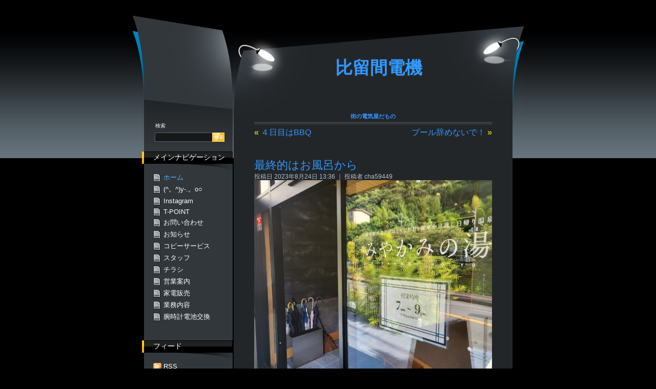

--- FILE ---
content_type: text/html; charset=UTF-8
request_url: http://hirumadenki.jp/2023/08/24/%E6%9C%80%E7%B5%82%E7%9A%84%E3%81%AF%E3%81%8A%E9%A2%A8%E5%91%82%E3%81%8B%E3%82%89/
body_size: 9396
content:
<!DOCTYPE html PUBLIC "-//W3C//DTD XHTML 1.0 Strict//EN" "http://www.w3.org/TR/xhtml1/DTD/xhtml1-strict.dtd">
<html xmlns="http://www.w3.org/1999/xhtml" xml:lang="en">
<head profile="http://gmpg.org/xfn/11">
<meta http-equiv="Content-Type" content="text/html; charset=UTF-8" />
<meta name="generator" content="WordPress 5.8.12" />
<meta name="robots" content="max-image-preview:large" />
<title>  最終的はお風呂から &middot; 比留間電機</title>
<link rel="dns-prefetch" href="//s.w.org" />
<link rel="dns-prefetch" href="//fonts.googleapis.com" />
<link rel="alternate" type="application/rss+xml" href="http://hirumadenki.jp/feed/" />
<link rel="alternate" type="application/atom+xml" href="http://hirumadenki.jp/feed/atom/" />
<link rel="alternate" type="application/rss+xml" title="比留間電機 &raquo; 最終的はお風呂から のコメントのフィード" href="http://hirumadenki.jp/2023/08/24/%e6%9c%80%e7%b5%82%e7%9a%84%e3%81%af%e3%81%8a%e9%a2%a8%e5%91%82%e3%81%8b%e3%82%89/feed/" />
<link rel="alternate" type="application/json" href="http://hirumadenki.jp/wp-json/wp/v2/posts/6071" />
<link rel="alternate" type="application/json+oembed" href="http://hirumadenki.jp/wp-json/oembed/1.0/embed?url=http%3A%2F%2Fhirumadenki.jp%2F2023%2F08%2F24%2F%25e6%259c%2580%25e7%25b5%2582%25e7%259a%2584%25e3%2581%25af%25e3%2581%258a%25e9%25a2%25a8%25e5%2591%2582%25e3%2581%258b%25e3%2582%2589%2F" />
<link rel="alternate" type="text/xml+oembed" href="http://hirumadenki.jp/wp-json/oembed/1.0/embed?url=http%3A%2F%2Fhirumadenki.jp%2F2023%2F08%2F24%2F%25e6%259c%2580%25e7%25b5%2582%25e7%259a%2584%25e3%2581%25af%25e3%2581%258a%25e9%25a2%25a8%25e5%2591%2582%25e3%2581%258b%25e3%2582%2589%2F&#038;format=xml" />
<link rel="pingback" href="http://hirumadenki.jp/xmlrpc.php" />
<link rel="https://api.w.org/" href="http://hirumadenki.jp/wp-json/" />
<link rel="EditURI" type="application/rsd+xml" title="RSD" href="http://hirumadenki.jp/xmlrpc.php?rsd" />
<link rel="wlwmanifest" type="application/wlwmanifest+xml" href="http://hirumadenki.jp/wp-includes/wlwmanifest.xml" />
<link rel="canonical" href="http://hirumadenki.jp/2023/08/24/%e6%9c%80%e7%b5%82%e7%9a%84%e3%81%af%e3%81%8a%e9%a2%a8%e5%91%82%e3%81%8b%e3%82%89/" />
<link rel="shortlink" href="http://hirumadenki.jp/?p=6071" />
<link rel="stylesheet" id="twb-open-sans-css" href="https://fonts.googleapis.com/css?family=Open+Sans%3A300%2C400%2C500%2C600%2C700%2C800&#038;display=swap&#038;ver=d1b5455b17278d133b2419e0e533bc94" type="text/css" media="all" />
<link rel="stylesheet" type="text/css" href="http://hirumadenki.jp/wp-content/themes/dark-laptop/style.css" media="screen" />
<link rel="stylesheet" id="colorbox-theme1-css" href="http://hirumadenki.jp/wp-content/plugins/jquery-colorbox/themes/theme1/colorbox.css?ver=4.6.2" type="text/css" media="screen" />
<link rel="stylesheet" id="twb-global-css" href="http://hirumadenki.jp/wp-content/plugins/wd-instagram-feed/booster/assets/css/global.css?ver=1.0.0" type="text/css" media="all" />
<link rel="stylesheet" id="wp-block-library-css" href="http://hirumadenki.jp/wp-includes/css/dist/block-library/style.min.css?ver=d1b5455b17278d133b2419e0e533bc94" type="text/css" media="all" />
<link rel="stylesheet" id="browser-shots-frontend-css-css" href="http://hirumadenki.jp/wp-content/plugins/browser-shots/dist/blocks.style.build.css?ver=1.7.4" type="text/css" media="all" />
<link rel="stylesheet" id="contact-form-7-css" href="http://hirumadenki.jp/wp-content/plugins/contact-form-7/includes/css/styles.css?ver=5.5.2" type="text/css" media="all" />
<link rel="stylesheet" id="fancybox-css" href="http://hirumadenki.jp/wp-content/plugins/easy-fancybox/fancybox/1.5.4/jquery.fancybox.min.css?ver=d1b5455b17278d133b2419e0e533bc94" type="text/css" media="screen" />
<link rel="stylesheet" id="background-manager-pub-css" href="http://hirumadenki.jp/wp-content/plugins/background-manager/resources/css/pub.css?ver=1.2.5.2" type="text/css" media="all" />
<style type="text/css" media="all">/*<![CDATA[ */
img.wp-smiley,
img.emoji {
display: inline !important;
border: none !important;
box-shadow: none !important;
height: 1em !important;
width: 1em !important;
margin: 0 .07em !important;
vertical-align: -0.1em !important;
background: none !important;
padding: 0 !important;
}
#fancybox-outer{background:#fff}#fancybox-content{background:#fff;border-color:#fff;color:inherit;}#fancybox-title,#fancybox-title-float-main{color:#fff}
[instagram-feed]
/* ]]>*/</style>
<style type="text/css" media="screen">/*<![CDATA[ */
body.myatu_bgm_body { background-image: none !important;background-color: transparent !important; }
/* ]]>*/</style>
<script type="text/javascript" src="http://hirumadenki.jp/wp-content/plugins/head-cleaner/includes/js/jquery-1.4.2.min.js"></script>
<script type="text/javascript" src="http://hirumadenki.jp/wp-includes/js/jquery/jquery-migrate.min.js?ver=3.3.2" id="jquery-migrate-js"></script>
<script type="text/javascript" src="http://hirumadenki.jp/wp-content/plugins/wd-instagram-feed/booster/assets/js/circle-progress.js?ver=1.2.2" id="twb-circle-js"></script>
<script type="text/javascript" src="http://hirumadenki.jp/wp-content/plugins/wd-instagram-feed/booster/assets/js/global.js?ver=1.0.0" id="twb-global-js"></script>
<script type="text/javascript" src="http://hirumadenki.jp/wp-content/plugins/background-manager/resources/js/functions.js?ver=1.2.5.2" id="background-manager-functions-js"></script>
<script type="text/javascript" src="http://hirumadenki.jp/wp-content/plugins/background-manager/resources/js/flux.js?ver=1.2.5.2" id="background-manager-flux-js"></script>
<script type="text/javascript" src="http://hirumadenki.jp/wp-content/plugins/background-manager/resources/js/pub.js?ver=1.2.5.2" id="background-manager-pub-js"></script>
<script type="text/javascript">//<![CDATA[
window._wpemojiSettings = {"baseUrl":"https:\/\/s.w.org\/images\/core\/emoji\/13.1.0\/72x72\/","ext":".png","svgUrl":"https:\/\/s.w.org\/images\/core\/emoji\/13.1.0\/svg\/","svgExt":".svg","source":{"concatemoji":"http:\/\/hirumadenki.jp\/wp-includes\/js\/wp-emoji-release.min.js?ver=d1b5455b17278d133b2419e0e533bc94"}};
!function(e,a,t){var n,r,o,i=a.createElement("canvas"),p=i.getContext&&i.getContext("2d");function s(e,t){var a=String.fromCharCode;p.clearRect(0,0,i.width,i.height),p.fillText(a.apply(this,e),0,0);e=i.toDataURL();return p.clearRect(0,0,i.width,i.height),p.fillText(a.apply(this,t),0,0),e===i.toDataURL()}function c(e){var t=a.createElement("script");t.src=e,t.defer=t.type="text/javascript",a.getElementsByTagName("head")[0].appendChild(t)}for(o=Array("flag","emoji"),t.supports={everything:!0,everythingExceptFlag:!0},r=0;r<o.length;r++)t.supports[o[r]]=function(e){if(!p||!p.fillText)return!1;switch(p.textBaseline="top",p.font="600 32px Arial",e){case"flag":return s([127987,65039,8205,9895,65039],[127987,65039,8203,9895,65039])?!1:!s([55356,56826,55356,56819],[55356,56826,8203,55356,56819])&&!s([55356,57332,56128,56423,56128,56418,56128,56421,56128,56430,56128,56423,56128,56447],[55356,57332,8203,56128,56423,8203,56128,56418,8203,56128,56421,8203,56128,56430,8203,56128,56423,8203,56128,56447]);case"emoji":return!s([10084,65039,8205,55357,56613],[10084,65039,8203,55357,56613])}return!1}(o[r]),t.supports.everything=t.supports.everything&&t.supports[o[r]],"flag"!==o[r]&&(t.supports.everythingExceptFlag=t.supports.everythingExceptFlag&&t.supports[o[r]]);t.supports.everythingExceptFlag=t.supports.everythingExceptFlag&&!t.supports.flag,t.DOMReady=!1,t.readyCallback=function(){t.DOMReady=!0},t.supports.everything||(n=function(){t.readyCallback()},a.addEventListener?(a.addEventListener("DOMContentLoaded",n,!1),e.addEventListener("load",n,!1)):(e.attachEvent("onload",n),a.attachEvent("onreadystatechange",function(){"complete"===a.readyState&&t.readyCallback()})),(n=t.source||{}).concatemoji?c(n.concatemoji):n.wpemoji&&n.twemoji&&(c(n.twemoji),c(n.wpemoji)))}(window,document,window._wpemojiSettings);
window.background_manager_ajax={"url":"http:\/\/hirumadenki.jp\/wp-admin\/admin-ajax.php","action":"background-manager"};/* ]]> */
var twb = {"nonce":"233a6ba8a7","ajax_url":"http:\/\/hirumadenki.jp\/wp-admin\/admin-ajax.php","plugin_url":"http:\/\/hirumadenki.jp\/wp-content\/plugins\/wd-instagram-feed\/booster","href":"http:\/\/hirumadenki.jp\/wp-admin\/admin.php?page=twb_instagram-feed"};
var twb = {"nonce":"233a6ba8a7","ajax_url":"http:\/\/hirumadenki.jp\/wp-admin\/admin-ajax.php","plugin_url":"http:\/\/hirumadenki.jp\/wp-content\/plugins\/wd-instagram-feed\/booster","href":"http:\/\/hirumadenki.jp\/wp-admin\/admin.php?page=twb_instagram-feed"};
var myatu_bgm = {"current_background":{"id":0,"url":"","alt":"","desc":"","caption":"","link":"","thumb":"","bg_link":"","transition":"crossfade","transition_speed":0},"change_freq":"0","active_gallery":"0","is_fullsize":"false","is_preview":"false","initial_ease_in":"true","info_tab_thumb":"true","bg_click_new_window":"false","bg_track_clicks":"false","bg_track_clicks_category":"Background Manager","display_on_mobile":"true"};
//]]></script>
</head>
<body>
<div id="root">
<div id="content">
<h1><a href="http://hirumadenki.jp" title="比留間電機"><span>比留間電機</span></a></h1>
<div class="wrapper">
<h2 class="slogan"><strong><a href="http://hirumadenki.jp" title="街の電気屋だもの">街の電気屋だもの</a></strong></h2>				
<div class="topnav">
<div class="alignleft">&laquo; <a href="http://hirumadenki.jp/2023/08/24/%ef%bc%94%e6%97%a5%e7%9b%ae%e3%81%afbbq/" rel="prev">４日目はBBQ</a></div>
<div class="alignright"><a href="http://hirumadenki.jp/2023/08/30/%e3%83%97%e3%83%bc%e3%83%ab%e8%be%9e%e3%82%81%e3%81%aa%e3%81%84%e3%81%a7%ef%bc%81/" rel="next">プール辞めないで！</a> &raquo;</div>
<br />
</div>
<div id="post-6071" class="post post-6071 type-post status-publish format-standard hentry category-blog">
<h2><a href="http://hirumadenki.jp/2023/08/24/%e6%9c%80%e7%b5%82%e7%9a%84%e3%81%af%e3%81%8a%e9%a2%a8%e5%91%82%e3%81%8b%e3%82%89/" rel="bookmark" title="最終的はお風呂から">最終的はお風呂から</a></h2>
<p class="prefix">投稿日 2023年8月24日 13:36 ｜ 投稿者 cha59449</p>
<div class="entry-content">
<figure class="wp-block-image size-large"><img loading="lazy" class="wp-image-6068 colorbox-6071" src="http://hirumadenki.jp/wp-content/uploads/2023/08/20230821_0733008657993522454166874-800x600.jpg" alt="" width="500" height="375" srcset="http://hirumadenki.jp/wp-content/uploads/2023/08/20230821_0733008657993522454166874-800x600.jpg 800w, http://hirumadenki.jp/wp-content/uploads/2023/08/20230821_0733008657993522454166874-300x225.jpg 300w, http://hirumadenki.jp/wp-content/uploads/2023/08/20230821_0733008657993522454166874-768x576.jpg 768w, http://hirumadenki.jp/wp-content/uploads/2023/08/20230821_0733008657993522454166874-1536x1152.jpg 1536w, http://hirumadenki.jp/wp-content/uploads/2023/08/20230821_0733008657993522454166874-2048x1536.jpg 2048w" sizes="(max-width: 500px) 100vw, 500px" /></figure>



<p>真鶴の二藤商店に買い出し</p>



<figure class="wp-block-image size-large"><img loading="lazy" class="wp-image-6070 colorbox-6071" src="http://hirumadenki.jp/wp-content/uploads/2023/08/20230821_0829387465168455203758473-800x600.jpg" alt="" width="500" height="375" srcset="http://hirumadenki.jp/wp-content/uploads/2023/08/20230821_0829387465168455203758473-800x600.jpg 800w, http://hirumadenki.jp/wp-content/uploads/2023/08/20230821_0829387465168455203758473-300x225.jpg 300w, http://hirumadenki.jp/wp-content/uploads/2023/08/20230821_0829387465168455203758473-768x576.jpg 768w, http://hirumadenki.jp/wp-content/uploads/2023/08/20230821_0829387465168455203758473-1536x1152.jpg 1536w, http://hirumadenki.jp/wp-content/uploads/2023/08/20230821_0829387465168455203758473-2048x1536.jpg 2048w" sizes="(max-width: 500px) 100vw, 500px" /></figure>



<figure class="wp-block-image"><img loading="lazy" class="wp-image-6069 colorbox-6071" src="http://hirumadenki.jp/wp-content/uploads/2023/08/20230821_0835528946995362344434866-800x600.jpg" alt="" width="500" height="375" srcset="http://hirumadenki.jp/wp-content/uploads/2023/08/20230821_0835528946995362344434866-800x600.jpg 800w, http://hirumadenki.jp/wp-content/uploads/2023/08/20230821_0835528946995362344434866-300x225.jpg 300w, http://hirumadenki.jp/wp-content/uploads/2023/08/20230821_0835528946995362344434866-768x576.jpg 768w, http://hirumadenki.jp/wp-content/uploads/2023/08/20230821_0835528946995362344434866-1536x1152.jpg 1536w, http://hirumadenki.jp/wp-content/uploads/2023/08/20230821_0835528946995362344434866-2048x1536.jpg 2048w" sizes="(max-width: 500px) 100vw, 500px" /></figure>
<p>東京帰還前に最後のプール</p>
<p><iframe loading="lazy" title="2023年8月24日" width="500" height="281" src="https://www.youtube.com/embed/hxp5EyXbnMg?feature=oembed" frameborder="0" allow="accelerometer; autoplay; clipboard-write; encrypted-media; gyroscope; picture-in-picture; web-share" allowfullscreen></iframe></p>
<p><iframe loading="lazy" title="2023年8月21日" width="500" height="281" src="https://www.youtube.com/embed/BlgF3lDONuY?feature=oembed" frameborder="0" allow="accelerometer; autoplay; clipboard-write; encrypted-media; gyroscope; picture-in-picture; web-share" allowfullscreen></iframe></p>
<p>あ～嫌だ嫌だ</p>
<p><iframe loading="lazy" title="2023年8月21日" width="500" height="281" src="https://www.youtube.com/embed/7FHoJpYc314?feature=oembed" frameborder="0" allow="accelerometer; autoplay; clipboard-write; encrypted-media; gyroscope; picture-in-picture; web-share" allowfullscreen></iframe></p>
<p>何とかしてくれないかなぁ</p>
</div>
<p class="postmetadata">
投稿日 2023年8月24日木曜日 13:36<br />
カテゴリー <a href="http://hirumadenki.jp/category/blog/" rel="category tag">ブログ</a><br />
<a href="http://hirumadenki.jp/2023/08/24/%e6%9c%80%e7%b5%82%e7%9a%84%e3%81%af%e3%81%8a%e9%a2%a8%e5%91%82%e3%81%8b%e3%82%89/feed/">RSS 2.0</a> を取得する<br />
<a href="#respond">コメント</a> <a href="http://hirumadenki.jp/2023/08/24/%e6%9c%80%e7%b5%82%e7%9a%84%e3%81%af%e3%81%8a%e9%a2%a8%e5%91%82%e3%81%8b%e3%82%89/trackback/" rel="trackback">トラックバック</a>
</p>		
</div>		
<div id="comments">


			<!-- コメントを受け付けていて、コメント数が0の場合 -->
	 

<div id="respond">
<h2 class="respond">コメントする <span class="cancel-comment-reply"><a rel="nofollow" id="cancel-comment-reply-link" href="/2023/08/24/%E6%9C%80%E7%B5%82%E7%9A%84%E3%81%AF%E3%81%8A%E9%A2%A8%E5%91%82%E3%81%8B%E3%82%89/#respond" style="display:none;">(キャンセル)</a></span></h2>
<form action="http://hirumadenki.jp/wp-comments-post.php" method="post" id="commentform">
<p><input type="text" name="author" id="author" value="" size="22" tabindex="1" />
<label for="author"><small>お名前 (必須)</small></label></p>
<p><input type="text" name="email" id="email" value="" size="22" tabindex="2" />
<label for="email"><small>メールアドレス (必須／公開されません)</small></label></p>
<p><input type="text" name="url" id="url" value="" size="22" tabindex="3" />
<label for="url"><small>ウェブサイト</small></label></p>
<p><textarea name="comment" id="comment" cols="40" rows="10" tabindex="4"></textarea></p>
<p><input type='hidden' name='comment_post_ID' value='6071' id='comment_post_ID' />
<input type='hidden' name='comment_parent' id='comment_parent' value='0' />
<input name="submit" id="submit" type="submit" tabindex="5" value="送信" /></p>
<p style="display: none;"><input type="hidden" id="akismet_comment_nonce" name="akismet_comment_nonce" value="f605c02bea" /></p><p style="display: none !important;" class="akismet-fields-container" data-prefix="ak_"><label>&#916;<textarea name="ak_hp_textarea" cols="45" rows="8" maxlength="100"></textarea></label><input type="hidden" id="ak_js_1" name="ak_js" value="241"/><script>document.getElementById( "ak_js_1" ).setAttribute( "value", ( new Date() ).getTime() );</script></p></form>
</div><!-- #respond -->

</div><!-- #comments --><div class="bottomnav">
<div class="alignleft">&laquo; <a href="http://hirumadenki.jp/2023/08/24/%ef%bc%94%e6%97%a5%e7%9b%ae%e3%81%afbbq/" rel="prev">４日目はBBQ</a></div>
<div class="alignright"><a href="http://hirumadenki.jp/2023/08/30/%e3%83%97%e3%83%bc%e3%83%ab%e8%be%9e%e3%82%81%e3%81%aa%e3%81%84%e3%81%a7%ef%bc%81/" rel="next">プール辞めないで！</a> &raquo;</div>
</div>
</div> 
<div class="footer">
<p><strong>Copyright &copy; 2026 by <a href="http://www.wpthemejp.com/">WordPress Theme</a> &bull; All Rights Reserved.<br />
The Dark Laptop theme is a <a href="http://www.ridelust.com">RideLust</a> production. Created by <a href="http://www.geekwithlaptop.com/">Geek With Laptop</a>.</strong></p>
</div>
</div>
<div id="side">
<div class="topdecor"></div>
<div class="wrapper">
<div class="searchbox">
<form method="get" id="searchform" action="/index.php">
<div><p>検索</p>
<input id="searchbox" type="text" value="" name="s" alt="キーワードを入力してください" />
<input type="submit" id="searchbutton" value="検索" alt="送信"/>
</div>
</form>
<p>&nbsp;</p>
</div>

<h2>メインナビゲーション</h2>
<ul>
<li class="page_item current_page_item"><a href="http://hirumadenki.jp" title="ホーム">ホーム</a></li>
<li class="page_item page-item-78"><a href="http://hirumadenki.jp/tobacco/">(^。^)y-.。o○</a></li>
<li class="page_item page-item-4019"><a href="http://hirumadenki.jp/instagram/">Instagram</a></li>
<li class="page_item page-item-102"><a href="http://hirumadenki.jp/t-point/">T-POINT</a></li>
<li class="page_item page-item-186"><a href="http://hirumadenki.jp/otoiawse/">お問い合わせ</a></li>
<li class="page_item page-item-35"><a href="http://hirumadenki.jp/osirase/">お知らせ</a></li>
<li class="page_item page-item-86"><a href="http://hirumadenki.jp/copy/">コピーサービス</a></li>
<li class="page_item page-item-176"><a href="http://hirumadenki.jp/staff/">スタッフ</a></li>
<li class="page_item page-item-281"><a href="http://hirumadenki.jp/chirashi/">チラシ</a></li>
<li class="page_item page-item-29"><a href="http://hirumadenki.jp/eigyou/">営業案内</a></li>
<li class="page_item page-item-73"><a href="http://hirumadenki.jp/kaden/">家電販売</a></li>
<li class="page_item page-item-156"><a href="http://hirumadenki.jp/gyoumu/">業務内容</a></li>
<li class="page_item page-item-82"><a href="http://hirumadenki.jp/watch/">腕時計電池交換</a></li>
 
</ul>

<h2>フィード</h2>
<ul class="rss">
<li><a href="http://hirumadenki.jp/feed/" title="RSS">RSS</a></li>
<li><a href="http://hirumadenki.jp/comments/feed/" title="最新のコメントをRSSで配信">コメントRSS</a></li>
</ul>

<h2>カテゴリー</h2>
<ul class="categories">
	<li class="cat-item cat-item-1"><a href="http://hirumadenki.jp/category/blog/">ブログ</a>
</li>
</ul>

<h2>アーカイブ</h2>
<ul class="archives">
	<li><a href='http://hirumadenki.jp/2026/01/'>2026年1月</a></li>
	<li><a href='http://hirumadenki.jp/2025/12/'>2025年12月</a></li>
	<li><a href='http://hirumadenki.jp/2025/11/'>2025年11月</a></li>
	<li><a href='http://hirumadenki.jp/2025/07/'>2025年7月</a></li>
	<li><a href='http://hirumadenki.jp/2025/06/'>2025年6月</a></li>
	<li><a href='http://hirumadenki.jp/2025/05/'>2025年5月</a></li>
	<li><a href='http://hirumadenki.jp/2025/04/'>2025年4月</a></li>
	<li><a href='http://hirumadenki.jp/2024/11/'>2024年11月</a></li>
	<li><a href='http://hirumadenki.jp/2024/10/'>2024年10月</a></li>
	<li><a href='http://hirumadenki.jp/2024/09/'>2024年9月</a></li>
	<li><a href='http://hirumadenki.jp/2024/07/'>2024年7月</a></li>
	<li><a href='http://hirumadenki.jp/2024/06/'>2024年6月</a></li>
	<li><a href='http://hirumadenki.jp/2024/04/'>2024年4月</a></li>
	<li><a href='http://hirumadenki.jp/2024/03/'>2024年3月</a></li>
	<li><a href='http://hirumadenki.jp/2024/02/'>2024年2月</a></li>
	<li><a href='http://hirumadenki.jp/2023/12/'>2023年12月</a></li>
	<li><a href='http://hirumadenki.jp/2023/10/'>2023年10月</a></li>
	<li><a href='http://hirumadenki.jp/2023/09/'>2023年9月</a></li>
	<li><a href='http://hirumadenki.jp/2023/08/'>2023年8月</a></li>
	<li><a href='http://hirumadenki.jp/2023/07/'>2023年7月</a></li>
	<li><a href='http://hirumadenki.jp/2023/06/'>2023年6月</a></li>
	<li><a href='http://hirumadenki.jp/2023/05/'>2023年5月</a></li>
	<li><a href='http://hirumadenki.jp/2023/04/'>2023年4月</a></li>
	<li><a href='http://hirumadenki.jp/2023/03/'>2023年3月</a></li>
	<li><a href='http://hirumadenki.jp/2023/02/'>2023年2月</a></li>
	<li><a href='http://hirumadenki.jp/2023/01/'>2023年1月</a></li>
	<li><a href='http://hirumadenki.jp/2022/12/'>2022年12月</a></li>
	<li><a href='http://hirumadenki.jp/2022/11/'>2022年11月</a></li>
	<li><a href='http://hirumadenki.jp/2022/10/'>2022年10月</a></li>
	<li><a href='http://hirumadenki.jp/2022/09/'>2022年9月</a></li>
	<li><a href='http://hirumadenki.jp/2022/08/'>2022年8月</a></li>
	<li><a href='http://hirumadenki.jp/2022/07/'>2022年7月</a></li>
	<li><a href='http://hirumadenki.jp/2022/06/'>2022年6月</a></li>
	<li><a href='http://hirumadenki.jp/2022/05/'>2022年5月</a></li>
	<li><a href='http://hirumadenki.jp/2022/04/'>2022年4月</a></li>
	<li><a href='http://hirumadenki.jp/2022/03/'>2022年3月</a></li>
	<li><a href='http://hirumadenki.jp/2022/02/'>2022年2月</a></li>
	<li><a href='http://hirumadenki.jp/2022/01/'>2022年1月</a></li>
	<li><a href='http://hirumadenki.jp/2021/12/'>2021年12月</a></li>
	<li><a href='http://hirumadenki.jp/2021/11/'>2021年11月</a></li>
	<li><a href='http://hirumadenki.jp/2021/10/'>2021年10月</a></li>
	<li><a href='http://hirumadenki.jp/2021/09/'>2021年9月</a></li>
	<li><a href='http://hirumadenki.jp/2021/08/'>2021年8月</a></li>
	<li><a href='http://hirumadenki.jp/2021/05/'>2021年5月</a></li>
	<li><a href='http://hirumadenki.jp/2021/03/'>2021年3月</a></li>
	<li><a href='http://hirumadenki.jp/2021/01/'>2021年1月</a></li>
	<li><a href='http://hirumadenki.jp/2020/12/'>2020年12月</a></li>
	<li><a href='http://hirumadenki.jp/2020/11/'>2020年11月</a></li>
	<li><a href='http://hirumadenki.jp/2020/10/'>2020年10月</a></li>
	<li><a href='http://hirumadenki.jp/2020/09/'>2020年9月</a></li>
	<li><a href='http://hirumadenki.jp/2020/08/'>2020年8月</a></li>
	<li><a href='http://hirumadenki.jp/2020/07/'>2020年7月</a></li>
	<li><a href='http://hirumadenki.jp/2020/06/'>2020年6月</a></li>
	<li><a href='http://hirumadenki.jp/2020/05/'>2020年5月</a></li>
	<li><a href='http://hirumadenki.jp/2020/04/'>2020年4月</a></li>
	<li><a href='http://hirumadenki.jp/2020/03/'>2020年3月</a></li>
	<li><a href='http://hirumadenki.jp/2020/02/'>2020年2月</a></li>
	<li><a href='http://hirumadenki.jp/2020/01/'>2020年1月</a></li>
	<li><a href='http://hirumadenki.jp/2019/12/'>2019年12月</a></li>
	<li><a href='http://hirumadenki.jp/2019/11/'>2019年11月</a></li>
	<li><a href='http://hirumadenki.jp/2019/10/'>2019年10月</a></li>
	<li><a href='http://hirumadenki.jp/2019/09/'>2019年9月</a></li>
	<li><a href='http://hirumadenki.jp/2019/08/'>2019年8月</a></li>
	<li><a href='http://hirumadenki.jp/2019/07/'>2019年7月</a></li>
	<li><a href='http://hirumadenki.jp/2019/06/'>2019年6月</a></li>
	<li><a href='http://hirumadenki.jp/2019/05/'>2019年5月</a></li>
	<li><a href='http://hirumadenki.jp/2019/04/'>2019年4月</a></li>
	<li><a href='http://hirumadenki.jp/2019/03/'>2019年3月</a></li>
	<li><a href='http://hirumadenki.jp/2019/02/'>2019年2月</a></li>
	<li><a href='http://hirumadenki.jp/2019/01/'>2019年1月</a></li>
	<li><a href='http://hirumadenki.jp/2018/12/'>2018年12月</a></li>
	<li><a href='http://hirumadenki.jp/2018/11/'>2018年11月</a></li>
	<li><a href='http://hirumadenki.jp/2018/10/'>2018年10月</a></li>
	<li><a href='http://hirumadenki.jp/2018/09/'>2018年9月</a></li>
	<li><a href='http://hirumadenki.jp/2018/08/'>2018年8月</a></li>
	<li><a href='http://hirumadenki.jp/2018/07/'>2018年7月</a></li>
	<li><a href='http://hirumadenki.jp/2018/06/'>2018年6月</a></li>
	<li><a href='http://hirumadenki.jp/2018/05/'>2018年5月</a></li>
	<li><a href='http://hirumadenki.jp/2018/04/'>2018年4月</a></li>
	<li><a href='http://hirumadenki.jp/2018/03/'>2018年3月</a></li>
	<li><a href='http://hirumadenki.jp/2018/02/'>2018年2月</a></li>
	<li><a href='http://hirumadenki.jp/2018/01/'>2018年1月</a></li>
	<li><a href='http://hirumadenki.jp/2017/12/'>2017年12月</a></li>
	<li><a href='http://hirumadenki.jp/2017/11/'>2017年11月</a></li>
	<li><a href='http://hirumadenki.jp/2017/10/'>2017年10月</a></li>
	<li><a href='http://hirumadenki.jp/2017/09/'>2017年9月</a></li>
	<li><a href='http://hirumadenki.jp/2017/08/'>2017年8月</a></li>
	<li><a href='http://hirumadenki.jp/2017/07/'>2017年7月</a></li>
	<li><a href='http://hirumadenki.jp/2017/06/'>2017年6月</a></li>
	<li><a href='http://hirumadenki.jp/2017/05/'>2017年5月</a></li>
	<li><a href='http://hirumadenki.jp/2017/04/'>2017年4月</a></li>
	<li><a href='http://hirumadenki.jp/2017/03/'>2017年3月</a></li>
	<li><a href='http://hirumadenki.jp/2017/02/'>2017年2月</a></li>
	<li><a href='http://hirumadenki.jp/2017/01/'>2017年1月</a></li>
	<li><a href='http://hirumadenki.jp/2016/12/'>2016年12月</a></li>
	<li><a href='http://hirumadenki.jp/2016/11/'>2016年11月</a></li>
	<li><a href='http://hirumadenki.jp/2016/10/'>2016年10月</a></li>
	<li><a href='http://hirumadenki.jp/2016/09/'>2016年9月</a></li>
	<li><a href='http://hirumadenki.jp/2016/08/'>2016年8月</a></li>
	<li><a href='http://hirumadenki.jp/2016/07/'>2016年7月</a></li>
	<li><a href='http://hirumadenki.jp/2016/06/'>2016年6月</a></li>
	<li><a href='http://hirumadenki.jp/2016/05/'>2016年5月</a></li>
	<li><a href='http://hirumadenki.jp/2016/04/'>2016年4月</a></li>
	<li><a href='http://hirumadenki.jp/2016/03/'>2016年3月</a></li>
	<li><a href='http://hirumadenki.jp/2016/02/'>2016年2月</a></li>
	<li><a href='http://hirumadenki.jp/2016/01/'>2016年1月</a></li>
	<li><a href='http://hirumadenki.jp/2015/12/'>2015年12月</a></li>
	<li><a href='http://hirumadenki.jp/2015/11/'>2015年11月</a></li>
	<li><a href='http://hirumadenki.jp/2015/10/'>2015年10月</a></li>
	<li><a href='http://hirumadenki.jp/2015/09/'>2015年9月</a></li>
	<li><a href='http://hirumadenki.jp/2015/08/'>2015年8月</a></li>
	<li><a href='http://hirumadenki.jp/2015/07/'>2015年7月</a></li>
	<li><a href='http://hirumadenki.jp/2015/06/'>2015年6月</a></li>
	<li><a href='http://hirumadenki.jp/2015/05/'>2015年5月</a></li>
	<li><a href='http://hirumadenki.jp/2015/04/'>2015年4月</a></li>
	<li><a href='http://hirumadenki.jp/2015/03/'>2015年3月</a></li>
	<li><a href='http://hirumadenki.jp/2015/02/'>2015年2月</a></li>
	<li><a href='http://hirumadenki.jp/2015/01/'>2015年1月</a></li>
	<li><a href='http://hirumadenki.jp/2014/12/'>2014年12月</a></li>
	<li><a href='http://hirumadenki.jp/2014/11/'>2014年11月</a></li>
	<li><a href='http://hirumadenki.jp/2014/10/'>2014年10月</a></li>
	<li><a href='http://hirumadenki.jp/2014/09/'>2014年9月</a></li>
	<li><a href='http://hirumadenki.jp/2014/08/'>2014年8月</a></li>
	<li><a href='http://hirumadenki.jp/2014/07/'>2014年7月</a></li>
	<li><a href='http://hirumadenki.jp/2014/06/'>2014年6月</a></li>
	<li><a href='http://hirumadenki.jp/2014/05/'>2014年5月</a></li>
	<li><a href='http://hirumadenki.jp/2014/04/'>2014年4月</a></li>
	<li><a href='http://hirumadenki.jp/2014/03/'>2014年3月</a></li>
	<li><a href='http://hirumadenki.jp/2014/02/'>2014年2月</a></li>
	<li><a href='http://hirumadenki.jp/2014/01/'>2014年1月</a></li>
	<li><a href='http://hirumadenki.jp/2013/12/'>2013年12月</a></li>
	<li><a href='http://hirumadenki.jp/2013/11/'>2013年11月</a></li>
	<li><a href='http://hirumadenki.jp/2013/10/'>2013年10月</a></li>
	<li><a href='http://hirumadenki.jp/2013/09/'>2013年9月</a></li>
</ul>

<h2>ブログロール</h2>
<ul class="links">
</ul>

<h2>管理者ページ</h2>
<ul>
<li><a href="http://hirumadenki.jp/wp-login.php?action=register">登録</a></li><li><a href="http://hirumadenki.jp/wp-login.php">ログイン</a></li>
</ul>


</div>
</div>
</div> 

<!-- Background Manager Start -->

<!-- Background Manager End -->
<script type='text/javascript' id='colorbox-js-extra'>
/* <![CDATA[ */
var jQueryColorboxSettingsArray = {"jQueryColorboxVersion":"4.6.2","colorboxInline":"false","colorboxIframe":"false","colorboxGroupId":"","colorboxTitle":"","colorboxWidth":"false","colorboxHeight":"false","colorboxMaxWidth":"false","colorboxMaxHeight":"false","colorboxSlideshow":"true","colorboxSlideshowAuto":"false","colorboxScalePhotos":"false","colorboxPreloading":"false","colorboxOverlayClose":"false","colorboxLoop":"true","colorboxEscKey":"true","colorboxArrowKey":"true","colorboxScrolling":"true","colorboxOpacity":"0.85","colorboxTransition":"elastic","colorboxSpeed":"350","colorboxSlideshowSpeed":"2500","colorboxClose":"close","colorboxNext":"next","colorboxPrevious":"previous","colorboxSlideshowStart":"start slideshow","colorboxSlideshowStop":"stop slideshow","colorboxCurrent":"{current} of {total} images","colorboxXhrError":"This content failed to load.","colorboxImgError":"This image failed to load.","colorboxImageMaxWidth":"90%","colorboxImageMaxHeight":"95%","colorboxImageHeight":"false","colorboxImageWidth":"false","colorboxLinkHeight":"false","colorboxLinkWidth":"false","colorboxInitialHeight":"100","colorboxInitialWidth":"300","autoColorboxJavaScript":"","autoHideFlash":"","autoColorbox":"true","autoColorboxGalleries":"","addZoomOverlay":"","useGoogleJQuery":"","colorboxAddClassToLinks":""};
/* ]]> */
</script>
<script type='text/javascript' src='http://hirumadenki.jp/wp-content/plugins/jquery-colorbox/js/jquery.colorbox-min.js?ver=1.4.33' id='colorbox-js'></script>
<script type='text/javascript' src='http://hirumadenki.jp/wp-content/plugins/jquery-colorbox/js/jquery-colorbox-wrapper-min.js?ver=4.6.2' id='colorbox-wrapper-js'></script>
<script type='text/javascript' src='http://hirumadenki.jp/wp-includes/js/comment-reply.min.js?ver=d1b5455b17278d133b2419e0e533bc94' id='comment-reply-js'></script>
<script type='text/javascript' src='http://hirumadenki.jp/wp-includes/js/dist/vendor/regenerator-runtime.min.js?ver=0.13.7' id='regenerator-runtime-js'></script>
<script type='text/javascript' src='http://hirumadenki.jp/wp-includes/js/dist/vendor/wp-polyfill.min.js?ver=3.15.0' id='wp-polyfill-js'></script>
<script type='text/javascript' id='contact-form-7-js-extra'>
/* <![CDATA[ */
var wpcf7 = {"api":{"root":"http:\/\/hirumadenki.jp\/wp-json\/","namespace":"contact-form-7\/v1"}};
/* ]]> */
</script>
<script type='text/javascript' src='http://hirumadenki.jp/wp-content/plugins/contact-form-7/includes/js/index.js?ver=5.5.2' id='contact-form-7-js'></script>
<script type='text/javascript' src='http://hirumadenki.jp/wp-content/plugins/easy-fancybox/vendor/purify.min.js?ver=d1b5455b17278d133b2419e0e533bc94' id='fancybox-purify-js'></script>
<script type='text/javascript' id='jquery-fancybox-js-extra'>
/* <![CDATA[ */
var efb_i18n = {"close":"Close","next":"Next","prev":"Previous","startSlideshow":"Start slideshow","toggleSize":"Toggle size"};
/* ]]> */
</script>
<script type='text/javascript' src='http://hirumadenki.jp/wp-content/plugins/easy-fancybox/fancybox/1.5.4/jquery.fancybox.min.js?ver=d1b5455b17278d133b2419e0e533bc94' id='jquery-fancybox-js'></script>
<script type='text/javascript' id='jquery-fancybox-js-after'>
var fb_timeout, fb_opts={'autoScale':true,'showCloseButton':true,'margin':20,'pixelRatio':'false','centerOnScroll':true,'enableEscapeButton':true,'overlayShow':true,'hideOnOverlayClick':true,'minViewportWidth':320,'minVpHeight':320,'disableCoreLightbox':'true','enableBlockControls':'true','fancybox_openBlockControls':'true' };
if(typeof easy_fancybox_handler==='undefined'){
var easy_fancybox_handler=function(){
jQuery([".nolightbox","a.wp-block-file__button","a.pin-it-button","a[href*='pinterest.com\/pin\/create']","a[href*='facebook.com\/share']","a[href*='twitter.com\/share']"].join(',')).addClass('nofancybox');
jQuery('a.fancybox-close').on('click',function(e){e.preventDefault();jQuery.fancybox.close()});
/* IMG */
						var unlinkedImageBlocks=jQuery(".wp-block-image > img:not(.nofancybox,figure.nofancybox>img)");
						unlinkedImageBlocks.wrap(function() {
							var href = jQuery( this ).attr( "src" );
							return "<a href='" + href + "'></a>";
						});
var fb_IMG_select=jQuery('a[href*=".jpg" i]:not(.nofancybox,li.nofancybox>a,figure.nofancybox>a),area[href*=".jpg" i]:not(.nofancybox),a[href*=".jpeg" i]:not(.nofancybox,li.nofancybox>a,figure.nofancybox>a),area[href*=".jpeg" i]:not(.nofancybox),a[href*=".png" i]:not(.nofancybox,li.nofancybox>a,figure.nofancybox>a),area[href*=".png" i]:not(.nofancybox)');
fb_IMG_select.addClass('fancybox image');
var fb_IMG_sections=jQuery('.gallery,.wp-block-gallery,.tiled-gallery,.wp-block-jetpack-tiled-gallery,.ngg-galleryoverview,.ngg-imagebrowser,.nextgen_pro_blog_gallery,.nextgen_pro_film,.nextgen_pro_horizontal_filmstrip,.ngg-pro-masonry-wrapper,.ngg-pro-mosaic-container,.nextgen_pro_sidescroll,.nextgen_pro_slideshow,.nextgen_pro_thumbnail_grid,.tiled-gallery');
fb_IMG_sections.each(function(){jQuery(this).find(fb_IMG_select).attr('rel','gallery-'+fb_IMG_sections.index(this));});
jQuery('a.fancybox,area.fancybox,.fancybox>a').each(function(){jQuery(this).fancybox(jQuery.extend(true,{},fb_opts,{'transition':'elastic','transitionIn':'elastic','easingIn':'easeOutBack','transitionOut':'elastic','easingOut':'easeInBack','opacity':false,'hideOnContentClick':false,'titleShow':true,'titlePosition':'over','titleFromAlt':true,'showNavArrows':true,'enableKeyboardNav':true,'cyclic':false,'mouseWheel':'true'}))});
};};
jQuery(easy_fancybox_handler);jQuery(document).on('post-load',easy_fancybox_handler);
</script>
<script type='text/javascript' src='http://hirumadenki.jp/wp-content/plugins/easy-fancybox/vendor/jquery.easing.min.js?ver=1.4.1' id='jquery-easing-js'></script>
<script type='text/javascript' src='http://hirumadenki.jp/wp-content/plugins/easy-fancybox/vendor/jquery.mousewheel.min.js?ver=3.1.13' id='jquery-mousewheel-js'></script>
<script type='text/javascript' src='http://hirumadenki.jp/wp-includes/js/wp-embed.min.js?ver=d1b5455b17278d133b2419e0e533bc94' id='wp-embed-js'></script>
<script defer type='text/javascript' src='http://hirumadenki.jp/wp-content/plugins/akismet/_inc/akismet-frontend.js?ver=1762240508' id='akismet-frontend-js'></script>
</body>
</html>

--- FILE ---
content_type: text/css
request_url: http://hirumadenki.jp/wp-content/themes/dark-laptop/style.css
body_size: 2688
content:
/*  
Theme Name: DarkLaptop
Theme URI: http://www.wpthemejp.com/
Description: Web標準準拠の現代風なテーマです。
Version: 1.0
Author: Sean R. - Geek With Laptop
Author URI: http://www.geekwithlaptop.com/
*/

body {
background-color:#000;
background-image:url(images/bg_body.gif);
background-repeat:repeat-x;
color:#FFF;
font-family:Arial, Helvetica, sans-serif;
margin:0;
}

h1,h2,h3,h4,h5 {
color:#FFF;
font-family:"trebuchet ms",arial,tahoma,verdana,sans-serif;
font-size:1.5em;
margin:0 0 1em;
padding:0;
}

p {
font-size:0.85em;
line-height:1.2em;
margin:1em 0 0;
padding:0;
}

blockquote {
border:1px solid #aaa;
text-align:justify;
font-size:0.8em;
padding:0 10px 10px;
}

#root {
margin-left:auto;
margin-right:auto;
position:relative;
width:764px;
}

#content {
left:198px;
position:absolute;
top:51px;
width:566px;
}

#content .wrapper {
background-color:#222629;
background-image:url(images/bg_content.jpg);
background-position:bottom;
background-repeat:no-repeat;
float:left;
width:464px;
padding:0 40px 170px;
}

#content * a:hover {
color:#FF0;
text-decoration:none;
}

#content h1 {
background-image:url(images/bg_logo.jpg);
background-repeat:no-repeat;
display:block;
height:170px;
width:566px;
margin:0;
padding:0;
}

#content h1 a {
display:block;
width:566px;
}

#content h1 span {
font-size: 1.4em; 
text-align:center; 
display: block; 
padding:60px;
}

#content h2.slogan {
background-image:url(images/bg_slogan.gif);
background-position:bottom;
background-repeat:repeat-x;
display:block;
font-family:"MS Sans Serif", Geneva, sans-serif;
font-size:8pt;
font-weight:400;
text-align:center;
margin:0;
padding:0 0 14px;
}

#content h2 {
font-size:1.4em;
font-weight:400;
margin:40px 0 0;
}

#content h2 a:hover {
color:#FF0;
}

#content p.prefix {
color:#B0C0C8;
font-family:"MS Sans Serif", Geneva, sans-serif;
font-size:0.75em;
margin:0;
padding:0;
}

#content p.prefix a,#content p.suffix a {
text-decoration:none;
}

#content p.suffix {
background-color:#000;
background-image:url(images/bg_suffix_left.gif);
background-repeat:no-repeat;
border:1px solid #565E65;
font-family:"MS Sans Serif", Geneva, sans-serif;
font-size:0.7em;
height:14px;
line-height:1em;
text-align:right;
padding:5px 9px;
}

#content .footer {
background-image:url(images/bg_footer.gif);
background-repeat:no-repeat;
float:left;
padding-bottom:15px;
text-align:center;
width:544px;
}

#content .footer p {
color:#A4B6C8;
font-family:"MS Sans Serif", Geneva, sans-serif;
font-size:0.65em;
margin:0 0 0.5em;
}

#wpcf_your_name,#wpcf_email,#wpcf_website,#wpcf_msg,#searchbox,#author,#name,#email,#url,#searchbox,#comment {
background-color:#16181A;
border:1px solid #aaa;
color:#fff;
}

#user_login,#log,#login_password,#rememberme {
background-color:#16181A;
border:1px solid #aaa;
color:#fff;
}

#login ul {
margin:0;
padding:0;
}

#login ul li {
display:inline;
margin-left:10px;
}

img.left {
float:left;
border:1px solid #aaa;
margin:5px 12px 3px 0;
padding:2px;
}

img.right {
float:right;
border:1px solid #aaa;
margin:5px 0 3px 12px;
padding:2px;
}

img.center {
display:block;
border:1px solid #aaa;
margin:0 auto 8px;
padding:2px;
}

acronym {
cursor:help;
border-bottom:1px dotted #9C0063;
}

#side {
position:absolute;
top:30px;
width:196px;
}

#side .wrapper {
background-color:#32373B;
background-image:url(images/bg_side.jpg);
background-position:bottom;
background-repeat:no-repeat;
clear:both;
float:right;
padding-bottom:180px;
width:173px;
}

#side .topdecor {
background-image:url(images/bg_side_top.jpg);
background-repeat:no-repeat;
height:164px;
width:196px;
}

#side .searchbox {
background-color:#31363A;
background-image:url(images/bg_search.gif);
background-position:top left;
background-repeat:no-repeat;
height:73px;
position:relative;
width:152px;
padding:15px 0 0 21px;
}

#side .searchbox p {
font-size:10px;
left:4px;
position:absolute;
text-align:left;
text-transform:uppercase;
top:36px;
}

#searchbox {
background-color:#16181A;
border:1px solid #575F66;
color:#FFF;
font-family:"MS Sans Serif", Geneva, sans-serif;
font-size:11px;
height:14px;
line-height:14px;
position:absolute;
top:65px;
width:107px;
}

#searchbutton {
background-image:url(images/btn_search.gif);
background-repeat:no-repeat;
border:none;
color:#FFF;
cursor:pointer;
font-family:"MS Sans Serif", Geneva, sans-serif;
font-size:9px;
height:18px;
left:133px;
position:absolute;
top:65px;
width:24px;
padding:0 0 0 2px;
}

#side h2 {
background-image:url(images/bg_sidecaption.gif);
background-repeat:no-repeat;
font-family:"Trebuchet MS", Arial, Helvetica, sans-serif;
font-size:0.9em;
font-weight:400;
height:37px;
position:relative;
width:155px;
margin:1em 0 0 -4px;
padding:2px 0 0 22px;
}

#side ul {
font-size:0.8em;
list-style:none;
overflow:hidden;
width:137px;
margin:0;
padding:0 18px 20px;
}

#side ul li {
background-image:url(images/page.gif);
background-position:0 0.3em;
background-repeat:no-repeat;
display:block;
margin:0;
padding:4px 0 2px 20px;
}

.page2 li {
background:url(images/page.gif) no-repeat 0 1px;
list-style:none;
background-position:0 0.3em;
background-repeat:no-repeat;
display:block;
margin:0;
padding:4px 0 2px 20px;
}

#side ul li.current_page_item li a {
color:#fff;
}

#side ul li a {
color:#FFF;
font-family:"Trebuchet MS", Arial, Helvetica, sans-serif;
text-decoration:none;
}

#side ul li a:hover {
color:#1CBDFF;
position:relative;
}

#side ul li ul {
border-bottom:1px solid #32373B;
padding:0;
}

#side ul li li {
background-image:url(images/subpage.gif);
background-position:0 5px;
border-bottom:none;
padding: 2px 0 2px 20px;
}

#side ul li li a {
font-size:9pt;
}

#side ul li li a:hover {
color:#1CBDFF;
}

#side p {
font-size:0.8em;
padding:0 18px 20px;
}

#side ul.rss li {
background-image:url(images/add_rss.gif);
background-position:0 0.3em;
border-bottom:none;
padding:4px 0 2px 20px;
}

#side ul.archives li {
background-image:url(images/calendar.gif);
height:16px;
list-style:none;
padding:2px 0 2px 22px;
}

#side ul.categories li {
background-image:url(images/folder_go.gif);
background-position:0 0.3em;
}

.topnav {
color:#ff0;
}

.bottomnav {
color:#ff0;
margin:30px 0 0;
padding:5px 0 0;
}

.post li {
font-size:0.9em;
}

.postmetadata {
background-color:#16181a;
border:1px solid #aaa;
text-align:justify;
font-size:0.8em;
padding:10px;
}

.commentlist li,.trackbacklist li {
background-color:#16181a;
margin-bottom:10px;
border:1px solid #aaa;
padding: 10px;
}

.commentlist li .avatar {
	float: right;
	margin: 0 0 0 8px;
}
.commentlist li .commenttext {
	clear: both;
}
.commentlist .children {
	padding: 0;
	margin: 16px 0 0;
}
.commentlist .children li {
	list-style: none;
	margin: 0;
}
.commentlist li .reply {
	margin: 16px 0 8px;
}
.commentlist li .reply a {
	padding: 5px; background: #293b4c;
}

.comment-navigation .previous { float: left; }
.comment-navigation .next { float: right; }
.comment-navigation { margin: 10px 0; overflow: hidden; }

a,#side ul li.current_page_item a {
color:#60B1FF;
}

#content h2.slogan a,#content h2 a {
color:#39F;
text-decoration:none;
}

#content .footer a:hover,#content h2.slogan a:hover {
color:#ff0;
text-decoration:none;
}

.alignleft {
float:left;
}

.alignright {
float:right;
}

form,.linkspage ul {
margin:0;
padding:0;
}

img,a img {
border:0;
}

a,#content .footer a {
color:#39f;
text-decoration:none;
}

#side ul.links li,.links li {
background:url(images/link_go.gif) no-repeat 0 0;
height:16px;
padding:2px 0 2px 22px;
}

/* Image Styles */
	.post div.wp-caption { margin: 10px; border: 1px solid #565e65; background: #32373b; overflow: hidden; }
		.post .wp-caption img { display: block; margin: 5px auto; }	
		.post .wp-caption-text { margin: 5px; font-size: 0.8em; line-height: 1.3em; }
	.post div.alignnone { display: block; margin: 10px 10px 10px 0; }
	.post img.alignleft { margin: 10px 10px 10px 0; float: left; clear: left; }		
	.post img.alignright { margin: 10px 0 10px 10px; float: right; clear: right; }
	.post img.aligncenter { display: block; margin: 0 auto 10px auto; float: none; clear: both; }
	.post div.alignleft { text-align: left; float: left; margin-left: 0; }
	.post div.alignright { text-align: right; float: right; margin-right: 0; }
	.post div.aligncenter { text-align: center; margin: 0 auto 10px; }
	.post .gallery { margin: 16px auto; }
		.post .gallery img { border: none; margin-bottom: 5px; }
		.post .gallery .gallery-item, .post .gallery .gallery-icon { clear: none; margin: 0; }
		.post .gallery .gallery-icon {  }
		.post .gallery .gallery-caption { text-align: left; font-size: 0.8em; line-height: 1.3em; margin: 0 5px 10px; }

--- FILE ---
content_type: application/javascript
request_url: http://hirumadenki.jp/wp-content/plugins/background-manager/resources/js/pub.js?ver=1.2.5.2
body_size: 4806
content:
/*!
 * Copyright (c) 2011-2012 Mike Green <myatus@gmail.com>
 *
 * For the full copyright and license information, please view the LICENSE
 * file that was distributed with this source code.
 *
 */
if(typeof myatu_bgm==="undefined"){var myatu_bgm={}}(function(d){var e=["Width","Height"],f;while(f=e.pop()){(function(b,a){d.fn[b]=(b in new Image())?function(){return this[0][b]}:function(){var i=this[0],j,c;if(i.tagName.toLowerCase()==="img"){j=new Image();j.src=i.src,c=j[a]}return c}}("natural"+f,f.toLowerCase()))}}(jQuery));(function(b){b.extend(myatu_bgm,{previous_background:{},flux_transitions:["bars","zip","blinds","swipe","blocks","blocks2","concentric","warp"],image_holder:null,setTimer:function(){if(myatu_bgm.change_freq<=0){return}if(myatu_bgm.timer){clearTimeout(myatu_bgm.timer)}myatu_bgm.timer=setTimeout(myatu_bgm.switchBackground,myatu_bgm.change_freq*1000)},doGAEvent:function(e,a){var f=myatu_bgm.bg_track_clicks_category;if(typeof e==="undefined"){return}if(typeof a==="undefined"){a=myatu_bgm.current_background.bg_link}if(!f){f="Background Manager"}if(a&&myatu_bgm.bg_track_clicks==="true"&&typeof _gaq!=="undefined"&&b.isFunction(_gaq.push)){_gaq.push(["_trackEvent",f,e,a])}},onBackgroundClick:function(e){var f=myatu_bgm.current_background.bg_link,a;if(e.target===this||b(e.target).hasClass("myatu_bgm_fs")){b(document).trigger("myatu_bgm_background_click",[f]);myatu_bgm.doGAEvent("Click");if(myatu_bgm.bg_click_new_window==="true"){window.open(f)}else{setTimeout(function(){window.location.assign(f)},500)}return false}},onBackgroundHover:function(a){b(this).css("cursor",(a.target===this||b(a.target).hasClass("myatu_bgm_fs"))?"pointer":"auto")},setBackgroundLink:function(){var a=b("body");a.unbind("click",myatu_bgm.onBackgroundClick).unbind("mouseover",myatu_bgm.onBackgroundHover).css("cursor","auto");if(myatu_bgm.current_background.bg_link!==""&&myatu_bgm.current_background.bg_link!=="#"){a.bind("click",myatu_bgm.onBackgroundClick).bind("mouseover",myatu_bgm.onBackgroundHover)}},urlReplaceQueryArgVal:function(g,f,a){var h=new RegExp("(?![?&])"+f+"=(.*?(?=\\?|\\&(?!amp;)|#|$))","ig");return g.replace(h,f+"="+encodeURIComponent(a))},onAnimationCompleted:function(){b("#myatu_bgm_prev").remove();myatu_bgm.setTimer();b(document).trigger("myatu_bgm_finish_transition")},animateSlide:function(l,r,a){var m=b("#myatu_bgm_top"),q=b("#myatu_bgm_prev"),t=q.offset(),p={top:m.css("top"),left:m.css("left")},o,s,n;switch(l){case"top":s="top";o="-"+(m.height()-t.top)+"px";break;case"bottom":s="top";o=(q.height()+t.top)+"px";break;case"left":s="left";o="-"+(m.width()-t.left)+"px";break;case"right":s="left";o=(q.width()+t.left)+"px";break}m.css(s,o);m.show();if(typeof a==="undefined"||a===false){m.animate(p,{duration:r,complete:myatu_bgm.onAnimationCompleted,step:function(d,c){if(c.prop===s){switch(l){case"top":q.css(s,(m.height()+d)+"px");break;case"bottom":q.css(s,(d-q.height())+"px");break;case"left":q.css(s,(m.width()+d)+"px");break;case"right":q.css(s,(d-q.width())+"px");break}}}})}else{m.animate(p,{duration:r,complete:myatu_bgm.onAnimationCompleted})}},adjustImageSize:function(t){var p=(myatu_bgm.fs_center==="true"),r={left:0,top:0},u=b(t).naturalWidth(),a=b(t).naturalHeight(),o=u/a,m=window.innerHeight||b(window).height(),s=window.innerWidth||b(window).width(),q=s,v=q/o,n;if(myatu_bgm.is_fullsize!=="true"){return false}if(v>=m){n=(v-m)/2;if(p){b.extend(r,{top:"-"+n+"px"})}}else{v=m;q=v*o;n=(q-s)/2;if(p){b.extend(r,{left:"-"+n+"px"})}}b(t).width(q).height(v).css(r);return true},loadImage:function(a,d){if(myatu_bgm.image_holder===null){myatu_bgm.image_holder=b("<img />")}myatu_bgm.image_holder.attr("src",a).imgLoaded(function(){myatu_bgm.adjustImageSize(this);if(typeof d==="function"){d()}})},onWindowResize:function(d){var a=myatu_bgm.image_holder;if(a===null){return}myatu_bgm.adjustImageSize(a);b("div#myatu_bgm_top").css("background-size",a.width()+"px "+a.height()+"px");b("#myatu_bgm_top").css({left:a.css("left"),top:a.css("top"),width:a.width()+"px",height:a.height()+"px"})},isMobile:function(){var a=(navigator.userAgent||navigator.vendor||window.opera);return(/(android|bb\d+|meego).+mobile|avantgo|bada\/|blackberry|blazer|compal|elaine|fennec|hiptop|iemobile|ip(hone|od)|iris|kindle|lge |maemo|midp|mmp|mobile.+firefox|netfront|opera m(ob|in)i|palm( os)?|phone|p(ixi|re)\/|plucker|pocket|psp|series(4|6)0|symbian|treo|up\.(browser|link)|vodafone|wap|windows (ce|phone)|xda|xiino/i.test(a)||/1207|6310|6590|3gso|4thp|50[1-6]i|770s|802s|a wa|abac|ac(er|oo|s\-)|ai(ko|rn)|al(av|ca|co)|amoi|an(ex|ny|yw)|aptu|ar(ch|go)|as(te|us)|attw|au(di|\-m|r |s )|avan|be(ck|ll|nq)|bi(lb|rd)|bl(ac|az)|br(e|v)w|bumb|bw\-(n|u)|c55\/|capi|ccwa|cdm\-|cell|chtm|cldc|cmd\-|co(mp|nd)|craw|da(it|ll|ng)|dbte|dc\-s|devi|dica|dmob|do(c|p)o|ds(12|\-d)|el(49|ai)|em(l2|ul)|er(ic|k0)|esl8|ez([4-7]0|os|wa|ze)|fetc|fly(\-|_)|g1 u|g560|gene|gf\-5|g\-mo|go(\.w|od)|gr(ad|un)|haie|hcit|hd\-(m|p|t)|hei\-|hi(pt|ta)|hp( i|ip)|hs\-c|ht(c(\-| |_|a|g|p|s|t)|tp)|hu(aw|tc)|i\-(20|go|ma)|i230|iac( |\-|\/)|ibro|idea|ig01|ikom|im1k|inno|ipaq|iris|ja(t|v)a|jbro|jemu|jigs|kddi|keji|kgt( |\/)|klon|kpt |kwc\-|kyo(c|k)|le(no|xi)|lg( g|\/(k|l|u)|50|54|\-[a-w])|libw|lynx|m1\-w|m3ga|m50\/|ma(te|ui|xo)|mc(01|21|ca)|m\-cr|me(rc|ri)|mi(o8|oa|ts)|mmef|mo(01|02|bi|de|do|t(\-| |o|v)|zz)|mt(50|p1|v )|mwbp|mywa|n10[0-2]|n20[2-3]|n30(0|2)|n50(0|2|5)|n7(0(0|1)|10)|ne((c|m)\-|on|tf|wf|wg|wt)|nok(6|i)|nzph|o2im|op(ti|wv)|oran|owg1|p800|pan(a|d|t)|pdxg|pg(13|\-([1-8]|c))|phil|pire|pl(ay|uc)|pn\-2|po(ck|rt|se)|prox|psio|pt\-g|qa\-a|qc(07|12|21|32|60|\-[2-7]|i\-)|qtek|r380|r600|raks|rim9|ro(ve|zo)|s55\/|sa(ge|ma|mm|ms|ny|va)|sc(01|h\-|oo|p\-)|sdk\/|se(c(\-|0|1)|47|mc|nd|ri)|sgh\-|shar|sie(\-|m)|sk\-0|sl(45|id)|sm(al|ar|b3|it|t5)|so(ft|ny)|sp(01|h\-|v\-|v )|sy(01|mb)|t2(18|50)|t6(00|10|18)|ta(gt|lk)|tcl\-|tdg\-|tel(i|m)|tim\-|t\-mo|to(pl|sh)|ts(70|m\-|m3|m5)|tx\-9|up(\.b|g1|si)|utst|v400|v750|veri|vi(rg|te)|vk(40|5[0-3]|\-v)|vm40|voda|vulc|vx(52|53|60|61|70|80|81|83|85|98)|w3c(\-| )|webc|whit|wi(g |nc|nw)|wmlb|wonu|x700|yas\-|your|zeto|zte\-/i.test(a.substr(0,4)))},isDisabled:function(){var a=(myatu_bgm.display_on_mobile==="true");return(myatu_bgm.isMobile()&&!a)},addTopImage:function(k,h){var l,i=myatu_bgm.current_background.url,j=myatu_bgm.current_background.alt,a={display:"none"};if(myatu_bgm.isDisabled()){return}myatu_bgm.loadImage(i,function(){if(myatu_bgm.Modernizr.backgroundsize){l=b("<div></div>");b.extend(a,{"background-image":"url("+i+")","background-size":myatu_bgm.image_holder.width()+"px "+myatu_bgm.image_holder.height()+"px","background-repeat":"no-repeat"})}else{l=myatu_bgm.image_holder.clone();l.attr("alt",j)}b.extend(a,{left:myatu_bgm.image_holder.css("left"),top:myatu_bgm.image_holder.css("top"),width:myatu_bgm.image_holder.width()+"px",height:myatu_bgm.image_holder.height()+"px"});l.attr({id:"myatu_bgm_top","class":"myatu_bgm_fs",style:k}).css(a).appendTo("#myatu_bgm_img_group");myatu_bgm.doGAEvent("Display");if(typeof h==="function"){h.call(l)}})},switchBackground:function(p){var m=(myatu_bgm.is_fullsize==="true"),o=(myatu_bgm.is_preview==="true"),k=b("#myatu_bgm_info_tab"),a=false,n,l,q,r;if(myatu_bgm.timer){clearTimeout(myatu_bgm.timer)}if((m&&!b("#myatu_bgm_top").is(":visible"))){myatu_bgm.setTimer();return}b(document).trigger("myatu_bgm_switch_background");if(o){q=myatu_bgm.image_selection}p=p||false;if(p){q=p}myatu_bgm.GetAjaxData("select_image",{prev_img:myatu_bgm.current_background.url,selector:q,active_gallery:myatu_bgm.active_gallery},function(c){if(!c||c.url===myatu_bgm.current_background.url){return}myatu_bgm.previous_background=myatu_bgm.current_background;myatu_bgm.current_background=b.extend(myatu_bgm.current_background,c);if(m){if(o){n=Number(myatu_bgm.transition_speed);l=myatu_bgm.active_transition;if(l==="random"){l=myatu_bgm.transitions[Math.floor(Math.random()*myatu_bgm.transitions.length)]}}else{n=c.transition_speed;l=c.transition}b("#myatu_bgm_top").attr("id","myatu_bgm_prev");myatu_bgm.addTopImage(b("#myatu_bgm_prev").attr("style"),function(){if(myatu_bgm.Modernizr.backgroundsize){if(typeof r==="undefined"){r=new myatu_bgm_flux.slider("#myatu_bgm_img_group",{pagination:false,autoplay:false});b("#myatu_bgm_img_group").bind("fluxTransitionEnd",myatu_bgm.onAnimationCompleted)}}else{if(l!=="none"&&b.inArray(l,myatu_bgm.flux_transitions)>-1){l=""}}if(b.inArray(l,myatu_bgm.flux_transitions)>-1){n=n/50}b.extend(myatu_bgm.current_background,{transition:l,transition_speed:n});b(document).trigger("myatu_bgm_start_transition",[l,n,myatu_bgm.current_background]);switch(l){case"none":b(this).show();myatu_bgm.onAnimationCompleted();break;case"coverdown":a=true;case"slidedown":myatu_bgm.animateSlide("top",n,a);break;case"coverup":a=true;case"slideup":myatu_bgm.animateSlide("bottom",n,a);break;case"coverright":a=true;case"slideright":myatu_bgm.animateSlide("left",n,a);break;case"coverleft":a=true;case"slideleft":myatu_bgm.animateSlide("right",n,a);break;case"bars":case"blinds":case"zip":case"blocks":r.next(l,{delayBetweenBars:n});break;case"blocks2":r.next("blocks2",{delayBetweenDiagnols:n});break;case"concentric":case"warp":r.next(l,{delay:n*2});break;case"swipe":r.next(l);break;case"zoom":b("#myatu_bgm_prev").animate({opacity:0},{duration:n,queue:false});b(this).animate({width:b(this).width()*1.05,height:b(this).height()*1.05,opacity:"show"},{duration:n,complete:myatu_bgm.onAnimationCompleted});break;default:b("#myatu_bgm_prev").animate({opacity:0},{duration:n,queue:false});b(this).fadeIn(n,myatu_bgm.onAnimationCompleted);break}})}else{b("body").attr("style",'background-image: url("'+c.url+'") !important');myatu_bgm.setTimer()}myatu_bgm.setBackgroundLink();if(k.length){if(b.isFunction(k.qtip)){k.qtip("api").hide()}}if(b("#myatu_bgm_pin_it_btn").length){var e=b("#myatu_bgm_pin_it_btn a"),d=e.attr("href"),f=c.desc.replace(/(<([^>]+)>)/ig,"");d=myatu_bgm.urlReplaceQueryArgVal(d,"media",c.url);d=myatu_bgm.urlReplaceQueryArgVal(d,"description",f);e.attr("href",d)}})},initInfoTab:function(){var a=b("#myatu_bgm_info_tab");if(!b.isFunction(a.qtip)||!a.length){return}a.qtip({content:{text:function(h){var i=b("<img />").attr({src:myatu_bgm.current_background.thumb,alt:myatu_bgm.current_background.alt}),j=b("<div></div>").addClass("myatu_bgm_info_tab_content"),g=myatu_bgm.current_background.desc;if(myatu_bgm.info_tab_thumb==="true"){j.append(i)}if(g){i.css({width:"100px",height:"100px"});j.append(g)}else{i.css("margin","5px 0")}return j},title:{text:function(d){return myatu_bgm.current_background.caption},button:true}},style:{classes:"ui-tooltip-bootstrap ui-tooltip-shadow ui-tooltip-rounded"},hide:false,position:{adjust:{x:-10},viewport:b(window)}})}});b(document).ready(function(f){var a=f("#myatu_bgm_bg_link"),e;if(myatu_bgm.isDisabled()){f("body").removeClass("myatu_bgm_body");f(".pin-it-button").hide();f("#myatu_bgm_info").hide();f("#myatu_bgm_overlay").hide();return}if(a.length){myatu_bgm.setBackgroundLink();a.remove()}f(window).resize(myatu_bgm.onWindowResize);myatu_bgm.initInfoTab();myatu_bgm.setTimer()})}(jQuery));